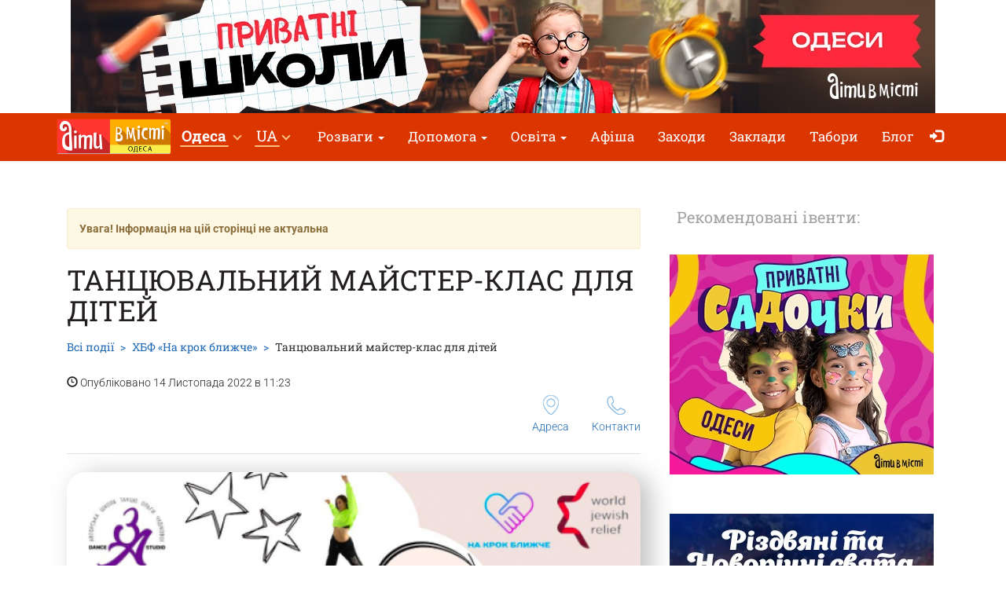

--- FILE ---
content_type: text/html; charset=UTF-8
request_url: https://odesa.dityvmisti.ua/khbf-na-krok-blyzhche/tantsiuvalnyi-maister-klas-dlia-ditei/
body_size: 8487
content:
<!doctype html>
<html class="no-js" lang="uk" data-theme="light">
<head>

    
                    <script>
                        dataLayer = [{"eventOrganizerId":"khbf-na-krok-blyzhche","event":"Organizer"}];
                    </script>
                        <!-- 
    -= UKRAINE =-
    @SYNC_ZONES:[1] @REMOTE_NAME:gtmhead.php 
-->

<!-- Google Tag Manager -->
<script>(function(w,d,s,l,i){w[l]=w[l]||[];w[l].push({'gtm.start':
new Date().getTime(),event:'gtm.js'});var f=d.getElementsByTagName(s)[0],
j=d.createElement(s),dl=l!='dataLayer'?'&l='+l:'';j.async=true;j.src=
'https://www.googletagmanager.com/gtm.js?id='+i+dl;f.parentNode.insertBefore(j,f);
})(window,document,'script','dataLayer','GTM-5HG5XR');</script>
<!-- End Google Tag Manager -->    
	<meta charset="utf-8">
	<meta http-equiv="X-UA-Compatible" content="IE=edge,chrome=1">

    	    <meta name="viewport" content='width=device-width, initial-scale=1'>
    
    <link rel="dns-prefetch" href="//static.dityvmisti.ua">
<link rel="dns-prefetch" href="//tickikids.ams3.cdn.digitaloceanspaces.com">
<link rel="dns-prefetch" href="//fonts.googleapis.com">
<link rel="dns-prefetch" href="//connect.facebook.net">
<link rel="preconnect" href="https://static.dityvmisti.ua" crossorigin>
<link rel="preconnect" href="https://tickikids.ams3.cdn.digitaloceanspaces.com" crossorigin>
<link rel="preconnect" href="https://fonts.googleapis.com">
<link rel="preload"
      as="style"
      href="https://static.dityvmisti.ua/site/acss/1773554445.event.css?t=340">

    <meta name="this-is-new-server" content="indeed" />

    <title>Танцювальний майстер-клас для дітей | Діти в місті Одеса</title>
    <meta name="description" content="Танцювальний майстер клас від Ольги Чудікової відтепер щовівторка Танцювальний майстер-клас для дітей" />
    <meta name="google-site-verification" content="9BhpVYRGfm86cKzcUmkRLqbOzxGzzMAYqBo0U13DT_s" />

    <meta name="referrer" content="unsafe-url">

    <!-- Twitter Card data -->
    <meta name="twitter:card" content="summary">
    <meta name="twitter:site" content="https://odesa.dityvmisti.ua/khbf-na-krok-blyzhche/tantsiuvalnyi-maister-klas-dlia-ditei/">
    <meta name="twitter:title" content="Танцювальний майстер-клас для дітей | Діти в місті Одеса">
    <meta name="twitter:description" content="Танцювальний майстер клас від Ольги Чудікової відтепер щовівторка Танцювальний майстер-клас для дітей">
    <meta name="twitter:image" content="https://tickikids.ams3.cdn.digitaloceanspaces.com/z1.cache/gallery/activities/62797/icon_social_637209129417f2.46137260.jpg">

    <!-- Open Graph data -->
    <meta property="og:title" content="Танцювальний майстер-клас для дітей | Діти в місті Одеса" />
    <meta property="og:type" content="article" />
    <meta property="og:url" content="https://odesa.dityvmisti.ua/khbf-na-krok-blyzhche/tantsiuvalnyi-maister-klas-dlia-ditei/" />
    <meta property="og:image" content="https://tickikids.ams3.cdn.digitaloceanspaces.com/z1.cache/gallery/activities/62797/icon_social_637209129417f2.46137260.jpg" />
    <meta property="og:description" content="Танцювальний майстер клас від Ольги Чудікової відтепер щовівторка Танцювальний майстер-клас для дітей" />
    <meta property="og:site_name" content="Танцювальний майстер-клас для дітей | Діти в місті Одеса" />

    <link href="https://global.cache.tickikidz.com/images/favicon.ico" rel="shortcut icon" type="image/x-icon" />
    <link href="https://global.cache.tickikidz.com/images/apple-touch-icon.png" rel="apple-touch-icon" />
    <link href="https://global.cache.tickikidz.com/images/apple-touch-icon-76x76.png" rel="apple-touch-icon" sizes="76x76" />
    <link href="https://global.cache.tickikidz.com/images/apple-touch-icon-120x120.png" rel="apple-touch-icon" sizes="120x120" />
    <link href="https://global.cache.tickikidz.com/images/apple-touch-icon-152x152.png" rel="apple-touch-icon" sizes="152x152" />
    <link href="https://global.cache.tickikidz.com/images/apple-touch-icon-180x180.png" rel="apple-touch-icon" sizes="180x180" />
    <link href="https://global.cache.tickikidz.com/images/icon-hires.png" rel="icon" sizes="192x192" />
    <link href="https://global.cache.tickikidz.com/images/icon-normal.png" rel="icon" sizes="128x128" />

    
    

    <script async src="//pagead2.googlesyndication.com/pagead/js/adsbygoogle.js"></script>
    <script>
        (adsbygoogle = window.adsbygoogle || []).push({
            google_ad_client: "ca-pub-2551494506293938",
            enable_page_level_ads: true
        });
    </script>

    <!-- fb app id -->
    <meta property="fb:app_id" content="881076992028416" />

    <link rel="image_src" href="https://tickikids.ams3.cdn.digitaloceanspaces.com/z1.cache/gallery/activities/62797/icon_social_637209129417f2.46137260.jpg"/>

    <!--<link href="https://fonts.googleapis.com/css?family=Roboto:300,300italic,400,400italic,500,500italic,700,700italic|Roboto+Slab:400,700&display=swap&subset=latin,cyrillic" rel="stylesheet">-->

    <link rel="stylesheet" href="https://static.dityvmisti.ua/site/css/roboto.css">

    <link rel="stylesheet" href="https://static.dityvmisti.ua/site/acss/1773554445.event.css?t=340">

    
    <script>
        var $city_alias = 'odesa';
        var $cityid = '8';
        var $url_type = 's';
        var $ldp = '';
        var site_lang = 'ua';
        var bcname = '6934b6ff24653';
        var city_id = 8;
        var $marker_image = 'https://static.dityvmisti.ua/site/img/map-marker.png';
        var eo_name = "ТАНЦЮВАЛЬНИЙ МАЙСТЕР-КЛАС ДЛЯ ДІТЕЙ";
        var eo_id = 62797;
    </script>
    <link rel="canonical" href="https://odesa.dityvmisti.ua/khbf-na-krok-blyzhche/tantsiuvalnyi-maister-klas-dlia-ditei/" />
    
    
    
    <meta name="csrf-token" content="9b7c2226e2a47e3f675f645d1d1861ca"/>

    <style type="text/css">
        .m-event-list__item.li6934b6ff24653 {width: 100%!important;text-align: center!important;}
        @media (min-width: 1030px) {.m-event-list__item.li6934b6ff24653 {width: 33.3%!important;}}
        @media (min-width: 730px) and (max-width: 1030px) {.m-event-list__item.li6934b6ff24653 {width: 50%!important;}}
            </style>

            <script type='text/javascript' src='https://platform-api.sharethis.com/js/sharethis.js#property=5f5874592cb38d0012256944&product=sop' async='async'></script>
    
</head>
<body>

<!--Facebook script for integration plugin -->
<div id="fb-root"></div>
<script async defer crossorigin="anonymous" src="https://connect.facebook.net/uk_UA/sdk.js#xfbml=1&version=v22.0&appId=881076992028416"></script>
<!-- 
    -= UKRAINE =-
    @SYNC_ZONES:[1] @REMOTE_NAME:gtmbody.php 
-->
<!-- Google Tag Manager (noscript) -->
<noscript><iframe src="https://www.googletagmanager.com/ns.html?id=GTM-5HG5XR"
height="0" width="0" style="display:none;visibility:hidden"></iframe></noscript>
<!-- End Google Tag Manager (noscript) -->

	<!--[if lt IE 9]>
		<p class="browserupgrade">You are using an <strong>outdated</strong> browser. Please <a href="http://browsehappy.com/">upgrade your browser</a> to improve your experience.</p>
	<![endif]-->

          <div class="text-center 6934b6ff24653cnt promo-banner-top">
            <div class='banner-container'><a onclick='adcl(this);' class='6934b6ff24653lnk' href='https://odesa.dityvmisti.ua/pryvatni-shkoly-odesy/'  target='_blank' ><img  style='display:none;' src='' class='6934b6ff24653im' data-m='https://tickikids.ams3.cdn.digitaloceanspaces.com/z1.cache/b/6017_ua_8_689c79d95d6599.38108066.jpg' data-s='[["0","784","https://tickikids.ams3.cdn.digitaloceanspaces.com/z1.cache/b/6017_ua_7_689c79d9408dd9.07716136.jpg"],["785","99999","https://tickikids.ams3.cdn.digitaloceanspaces.com/z1.cache/b/6017_ua_8_689c79d95d6599.38108066.jpg"]]' data-t='Каталог шкіл Одеси' data-ga='TOP-odesa'></a></div>          </div>

	<header class="m-header">

		<nav id="nav-bar" class="navbar navbar-inverse"> <!-- removed class navbar-fixed-top -->
			<div class="container-fluid">
				<div class="navbar-header">
					<button type="button" class="navbar-toggle collapsed" data-toggle="collapse" data-target="#navbar" aria-expanded="false" aria-controls="navbar" aria-label="Перемкнути меню">
						<span class="icon-bar"></span>
						<span class="icon-bar"></span>
						<span class="icon-bar"></span>
					</button>
                                            <a class="navbar-brand" href="/"><img loading="lazy" src="https://tickikids.ams3.cdn.digitaloceanspaces.com/z1.cache/cities/8/logo_ua_62f50d5b5b5c29.61341310.jpg" alt="" /></a>
                                        				</div>
                <div id="navbar" class="navbar-collapse collapse display-show">

                    <!-- @SYNC_ZONES:[1] @REMOTE_NAME:lang-city-bar.php -->
<div class="dd-sels">

    <div class="sg-cities sg-cities--city dropdown">
        <span role="button" class="dropdown-toggle" data-toggle="dropdown"><span class="sg-cities__sel">Одеса</span>
        <span class="caret"><svg class="c-icon c-icon-caret"><use xlink:href="#c-icon-caret"></use></svg></span></span>
        <ul class="dropdown-menu">
            <li><a href="https://dityvmisti.ua">Усі міста</a></li>
                        <li><a href="https://kyiv.dityvmisti.ua/">Київ</a></li>
                        <li><a href="https://dnipro.dityvmisti.ua/">Дніпро</a></li>
                        <li><a href="https://lviv.dityvmisti.ua/">Львів</a></li>
                        <li><a href="https://odesa.dityvmisti.ua/">Одеса</a></li>
                        <li><a href="https://zaporizhzhia.dityvmisti.ua/">Запоріжжя</a></li>
                        <li><a href="https://kryvyirih.dityvmisti.ua/">Кривий Ріг</a></li>
                        <li><a href="https://kharkiv.dityvmisti.ua/">Харкiв</a></li>
                        <li><a href="https://ternopil.dityvmisti.ua/">Тернопіль</a></li>
                        <li><a href="https://khmelnytskyi.dityvmisti.ua/">Хмельницький</a></li>
                        <li><a href="https://vinnitsa.dityvmisti.ua/">Вінниця</a></li>
                        <li><a href="https://rivne.dityvmisti.ua/">Рівне</a></li>
                    </ul>
    </div>

</div>

    
<div class="sg-cities sg-cities--lang dropdown">
    <a class="dropdown-toggle" data-toggle="dropdown" href="#"><span class="sg-cities__sel">UA</span><span class="caret"></span></a>
    <ul class="dropdown-menu">
                                    <li>
                    <a href="https://odessa.detivgorode.ua/khbf-na-krok-blyzhche/tantsiuvalnyi-maister-klas-dlia-ditei/">
                        RU<span class="lang-caption">–Русский</span>                    </a>
                </li>
                                                <li class="active-lang">
                    <a href="javascript:void(0);">
                        UA<span class="lang-caption">–Українська</span>                    </a>
                </li>
                        </ul>
</div>

    
					<!--<a role="button" class="close-nav" href="javascript:void(0)" data-toggle="collapse" data-target="#navbar" aria-expanded="false" aria-controls="navbar">--><!--</a>-->
					<ul class="nav navbar-nav">

                        
                                                                                    <li class="dropdown">
                                    <a class="dropdown-toggle" data-toggle="dropdown" href="#">Розваги                                        <span class="caret"></span></a>
                                    <ul class="dropdown-menu dropdown-menu-left">
                                                                                    <li><a href="https://odesa.dityvmisti.ua/blog/10268-zymovi-kanikuly-dlia-ditei-2025-2026-tabory-v-odesi-vyizni-v-karpatakh-za-kordonom/"  target='_blank'>Зимові канікули для дітей 2025-2026</a></li>
                                                                                    <li><a href="https://odesa.dityvmisti.ua/blog/9786-de-vidsviatkuvaty-den-narodzhennia-dytyny-v-odesi-dobirka-lokatsii-2025/"  target='_blank'>Де відсвяткувати день народження дитини в Одесі: добірка локацій 2025</a></li>
                                                                                    <li><a href="https://odesa.dityvmisti.ua/blog/10315-tsikave-dozvillia-z-ditmy-v-odesi-podii-ta-lokatsii-2025-2026/"  target='_blank'>Цікаве дозвілля для дітей в Одесі: події та локації</a></li>
                                                                                    <li><a href="https://odesa.dityvmisti.ua/tsikavi-propozytsii-dlia-grupovykh-vidviduvan/"  target='_blank'>Куди піти класом - цікаві пропозиції для компаній</a></li>
                                                                                    <li><a href="/de-v-odesi-vidsviatkuvaty-den-narodzhennia-dytyny/"  target='_blank'>Каталог локацій де відсвяткувати день народження дитини</a></li>
                                                                                    <li><a href="https://odesa.dityvmisti.ua/blog/10285-suchasni-podarunky-dlia-ditei-na-sviata-dobirka-idei-na-2026-rik/"  target='_blank'>Ідеї сучасних подарунків на свята для дітей</a></li>
                                                                                    <li><a href="/kudy-pity-z-dytynoiu-v-odesi-vrazhaiuchi-lokatsii/"  target='_blank'>Куди піти з дитиною в Одесі: цікаве дозвілля</a></li>
                                                                                    <li><a href="https://odesa.dityvmisti.ua/questoria-kopiya-1/fantastichni-svyata-z-kvestori-yu/"  target='_blank'>Фантастичні свята з Квесторією</a></li>
                                                                                    <li><a href="https://odesa.dityvmisti.ua/novyj-god-i-rozhdestvo-v-odesse/"  target='_blank'>Новий рік та Різдво для дітей в Одесі</a></li>
                                                                            </ul>
                                </li>
                            
                        
                                                                                    <li class="dropdown">
                                    <a class="dropdown-toggle" data-toggle="dropdown" href="#">Допомога                                        <span class="caret"></span></a>
                                    <ul class="dropdown-menu dropdown-menu-left">
                                                                                    <li><a href="https://dityvmisti.ua/dopomoga-ukraintsiam/#bid-3188"  target='_blank'>Гуманітарна допомога</a></li>
                                                                                    <li><a href="https://dityvmisti.ua/dopomoga-ukraintsiam/#bid-3189"  target='_blank'>Вся інформація для переселенців</a></li>
                                                                                    <li><a href="https://dityvmisti.ua/dopomoga-ukraintsiam/#bid-3193"  target='_blank'>Безпека та медична допомога</a></li>
                                                                                    <li><a href="https://dityvmisti.ua/dopomoga-ukraintsiam/#bid-3260"  target='_blank'>Пошук роботи: віддалено, в Україні, за кордоном</a></li>
                                                                                    <li><a href="https://dityvmisti.ua/dopomoga-ukraintsiam/#bid-3256"  target='_blank'>Психологічна допомога дітям та дорослим</a></li>
                                                                                    <li><a href="https://dityvmisti.ua/dopomoga-ukraintsiam/#bid-3194"  target='_blank'>Освіта</a></li>
                                                                                    <li><a href="https://dityvmisti.ua/dopomoga-ukraintsiam/#bid-3191"  target='_blank'>Як відволікти дитину</a></li>
                                                                                    <li><a href="https://dityvmisti.ua/dopomoga-ukraintsiam/#bid-3196"  target='_blank'>Офіційні джерела інформації</a></li>
                                                                                    <li><a href="https://dityvmisti.ua/dopomoga-ukraintsiam/#bid-3199"  target='_blank'>Найактуальніші новини від "Діти в місті" в соцмережах</a></li>
                                                                            </ul>
                                </li>
                            
                        
                                                                                    <li class="dropdown">
                                    <a class="dropdown-toggle" data-toggle="dropdown" href="#">Освіта                                        <span class="caret"></span></a>
                                    <ul class="dropdown-menu dropdown-menu-left">
                                                                                    <li><a href="/dystantsiina-osvita-dlia-ditei/"  target='_blank'>Дистанційна освіта</a></li>
                                                                                    <li><a href="/pryvatni-dytiachi-sadky-v-odesi/"  target='_blank'>Каталог приватних садочків</a></li>
                                                                                    <li><a href="https://odesa.dityvmisti.ua/blog/9865-putivnyk-po-pryvatnykh-dytiachykh-sadochkakh-odesy-2025-2026-n-r/"  target='_blank'>Огляд приватних дитячих садочків 2025-2026 н.р.</a></li>
                                                                                    <li><a href="/pryvatni-shkoly-odesy/"  target='_blank'>Каталог приватних шкіл</a></li>
                                                                                    <li><a href="https://odesa.dityvmisti.ua/blog/9724-putivnyk-po-pryvatnykh-shkolakh-odesy-na-2025-2026-n-r/"  target='_blank'>Огляд приватних шкіл Одеси 2025-2026 н.р.</a></li>
                                                                                    <li><a href="/tsentry-rozvytku-dlia-ditei-v-odesi/"  target='_blank'>Центри розвитку для дітей</a></li>
                                                                                    <li><a href="https://odesa.dityvmisti.ua/blog/9431-pidgotovka-do-shkoly-ta-preschool-2025-v-odesi-online-offline/"  target='_blank'>Підготовка до школи та Preschool 2025 в Одесі</a></li>
                                                                                    <li><a href="https://odesa.dityvmisti.ua/blog/8830-sportyvni-sektsii-ta-kluby-dlia-ditei-v-odesi-2024/"  target='_blank'>Спортивні секції та клуби для дітей</a></li>
                                                                                    <li><a href="https://odesa.dityvmisti.ua/blog/10134-pidgotovka-do-nmt-ta-dpa-2026-onlain-oflain-z-usikh-predmetiv/"  target='_blank'>Підготовка до НМТ та ДПА 2026 онлайн + офлайн з усіх предметів</a></li>
                                                                                    <li><a href="https://odesa.dityvmisti.ua/blog/10088-movni-kursy-dlia-ditei-v-odesi-na-2025-2026-navchalnyi-rik/"  target='_blank'>Мовні курси для дітей</a></li>
                                                                                    <li><a href="/repetytory-ta-tiutory-dlia-ditei-v-odesi/"  target='_blank'>Репетитори та тьютори для дітей</a></li>
                                                                                    <li><a href="https://kyiv.dityvmisti.ua/osvita-dlia-ditei-za-kordonom/"  target='_blank'>Міжнародні школи та освіта за кордоном</a></li>
                                                                                    <li><a href="https://odesa.dityvmisti.ua/blog/10100-it-kursy-ta-stem-osvita-dlia-ditei-v-odesi-na-2025-2026-navchalnyi-rik/"  target='_blank'>ІТ курси та STEM освіта для дітей в Одесі</a></li>
                                                                            </ul>
                                </li>
                            
                        
                        
                                                                <li ><a href="/weekend/afisha-rozvag-dlya-ditej-ta-vsi-yi-rodini-v-odesi-na-6-7-grudnya-2025/"  target='_blank'>Афіша</a></li>
                            
                        
                        
                                                                <li ><a href="/search/"  target='_self'>Заходи</a></li>
                            
                        
                        
                                                                <li ><a href="/organizations/"  target='_self'>Заклади</a></li>
                            
                        
                        
                                                                <li ><a href="/camps/"  target='_self'>Табори</a></li>
                            
                        
                        
                                                                <li ><a href="/blog/"  target='_self'>Блог</a></li>
                            
                        
                        
                        
                        <li class="nav-icon-btn nav-login"><a title="Увійти" href="/login/"><span class="glyphicon glyphicon-log-in"></span> <span class="icon-text">Увійти</span></a></li>

                        					</ul>
				</div><!--/.nav-collapse -->
			</div>
		</nav>

	</header>

    <noscript>
        <div class="container"><br /><div class="alert alert-danger" role="alert"><b>Для повної функціональності цього сайту необхідно включити JavaScript. Ось <a class="ClickOut" href="http://www.enable-javascript.com/ru/" target="_blank" rel="nofollow">інструкції, як включити JavaScript у вашому браузері</a>.</b></div></div>
    </noscript>


<main class="main">

    <br />

    <div class="main__body container-fluid">

        <div class="row">
            <div class="col-sm-8">

                <div class="article organization video-resp-container"  itemscope itemtype="http://schema.org/Event" >

                    <div class="article__header">

                        
                            <div class="alert alert-warning alert-disable"><b>Увага! Інформація на цій сторінці не актуальна</b></div>

                        


                        <h1  itemprop="name" >Танцювальний майстер-клас для дітей</h1>

                        
                            <meta itemprop="image" content="https://tickikids.ams3.cdn.digitaloceanspaces.com/z1.cache/gallery/activities/62797/icon_social_637209129417f2.46137260.jpg" />

                            <meta itemprop="url" content="https://odesa.dityvmisti.ua/khbf-na-krok-blyzhche/tantsiuvalnyi-maister-klas-dlia-ditei/" />

                            <meta itemprop="description" content="Танцювальний майстер клас від Ольги Чудікової відтепер щовівторка Танцювальний майстер-клас для дітей" />

                        
                        <div class="a-header-top">
                            <div class="a-header-top__breadcrumb">
                                <ul class="breadcrumb">
                                    <li><a href="/search/">Всі події</a></li>
                                    <li><span  itemprop="organizer" itemtype="http://schema.org/Organization" ><a href="/khbf-na-krok-blyzhche/"><span  itemprop="name" >ХБФ «На крок ближче»</span></a></span></li>
                                    <li class="active">Танцювальний майстер-клас для дітей</li>
                                </ul>
                                <p><span class="glyphicon glyphicon-time"></span> Опубліковано 14 Листопада 2022 в 11:23</p>
                            </div>

                        </div>

                        <div class="a-header-links">
                            <div class="a-header-links__j-links">
                                <ul class="j-links">
                                                                                                            <li class="j-links__item"><a href="#amap"><i class="b-icon b-icon--pin"></i>Адреса</a></li>                                    <li class="j-links__item"><a href="#cont"><i class="b-icon b-icon--tel"></i>Контакти</a></li>                                </ul>
                            </div>

                            
                        </div>
                    </div>

                    <div class="article__body text-content">

                        <!-- >> PHOTO2 IMAGES -->

                        
                            <center><img  style="border-radius: 24px;filter: drop-shadow(12px 4px 16px rgba(0, 0, 0, 0.25));" src="https://tickikids.ams3.cdn.digitaloceanspaces.com/z1.cache/gallery/activities/62797/image_637209130855d1.31968695.jpg" alt="Танцювальний майстер-клас для дітей" title="Танцювальний майстер-клас для дітей" /></center>

                            <br clear="all" />
                            <br />

                        
                        <h3><strong>Танцювальний майстер клас від Ольги Чудікової відтепер щовівторка</strong></h3>

<p><br>
Чудова можливість для прихильників танців. Відвідувати заняття та насолоджуватись улюбленою справою.<br><br>
Коли: 13:30<br>
Де: вул. Успенська, 72.<br><br><strong>На перший урок вже можна записуватись за номером </strong>+380 97 121 9232.</p>
                        
                        
                        
                        <hr/>

                                                    <meta itemprop="startDate" content="2022-12-13T13:30" />
                        
                        
                        
                            <h3 id="wtim">Вік</h3>

                            <p>
                                6–12                              </p>

                            <hr/>

                        
                        
                        
                            
                        
                        
                            <h3 id="cont">Телефон</h3>

                            <p>
<!--                                -->                                <a href="tel:+380971219232">+380 (97) 121 9232</a>                            </p>

                            <hr/>

                        
                        
                            <h3>Посилання</h3>

                            <div class="socials">

                                                                    <p><img loading="lazy" src='https://static.dityvmisti.ua/site/img/sc/wb.png' alt='link' width="20">&nbsp;&nbsp;<a target="_blank" href="https://fondkrok.com/uk#rec474782286" class="ClickOut" data-elnk='1'>https://fondkrok.com/uk#rec474782286</a></p>
                                
                                                                    <p><img loading="lazy" src='https://static.dityvmisti.ua/site/img/sc/fb.png' alt='fb' width="20">&nbsp;&nbsp;<a href="https://www.facebook.com/fond.krok/" target="_blank" class="ClickOut" data-elnk='1'>https://www.facebook.com/fond.krok/</a></p>
                                                                    <p><img loading="lazy" src='https://static.dityvmisti.ua/site/img/sc/ig.png' alt='ig' width="20">&nbsp;&nbsp;<a href="https://www.instagram.com/fond.krok/" target="_blank" class="ClickOut" data-elnk='1'>https://www.instagram.com/fond.krok/</a></p>
                                
                            </div>

                            <hr/>

                        
                        <div class="sharing">

                            
                        </div>

                        <h3 id="amap">Адреса</h3>

                        <address  itemprop="location" itemscope itemtype="http://schema.org/Place" >
                                                            <meta itemprop="address" content="улица Успенская, 72, Одесса, Одесская область, Украина" />
                                <meta itemprop="name" content="Танцювальний майстер-клас для дітей" />
                                                        Одеса<br />
                            вул. Успенська, 72                        </address>

                        
	                    
                            <div class="addr-map">
                                <div class="g-map">
                                    <iframe
                                            width="100%"
                                            height="100%"
                                            frameborder="0"
                                            src="https://www.google.com/maps/embed/v1/place?q=46.4764561,30.72952010000001&key=AIzaSyD-2iwuLmhYSfpMZCgk3UmLc1UfdW_KteM" allowfullscreen>
                                    </iframe>
                                </div>
                            </div>

	                    

                        
                    </div>

                </div>

                
            </div>

            <aside class="col-sm-4">

                <div class="side-sect side-sect--events">
                    <div class="side-sect__header">
                        <div class="h3">Рекомендовані івенти:</div>
                    </div>
                    <div class="side-sect__body">

                        <ul class="event-list">

                            
                            <li class="event-list__item text-center li6934b6ff24653"><a onclick='adcl(this);' class='6934b6ff24653lnk' href='https://odesa.dityvmisti.ua/pryvatni-dytiachi-sadky-v-odesi/'  target='_blank' ><img loading='lazy'  style='display:none;padding:10px 0;' src='' class='6934b6ff24653im' data-m='https://tickikids.ams3.cdn.digitaloceanspaces.com/z1.cache/b/3176_ua_15_689c747d7f44c1.64800898.jpg' data-s='[["0","99999","https://tickikids.ams3.cdn.digitaloceanspaces.com/z1.cache/b/3176_ua_15_689c747d7f44c1.64800898.jpg"]]' data-t='Каталог Садочків Одеса' data-ga='RIGHT-1-odesa'></a></li><li class="event-list__item text-center li6934b6ff24653"><a onclick='adcl(this);' class='6934b6ff24653lnk' href='https://odesa.dityvmisti.ua/novyj-god-i-rozhdestvo-v-odesse/'  target='_blank' ><img loading='lazy'  style='display:none;padding:10px 0;' src='' class='6934b6ff24653im' data-m='https://tickikids.ams3.cdn.digitaloceanspaces.com/z1.cache/b/5900_ua_16_6911df18cf7ee6.51389478.jpg' data-s='[["0","99999","https://tickikids.ams3.cdn.digitaloceanspaces.com/z1.cache/b/5900_ua_16_6911df18cf7ee6.51389478.jpg"]]' data-t='НОВИЙ РІК ТА РІЗДВО ДЛЯ ДІТЕЙ В ОДЕСІ' data-ga='RIGHT-2-odesa'></a></li>
                        </ul>

                        
                            <br />
                            <center>
                                <div class="fb-page" data-href="https://www.facebook.com/dityvmisti.odesa" data-tabs="" data-small-header="false" data-adapt-container-width="true" data-hide-cover="false" data-show-facepile="true"><blockquote cite="https://www.facebook.com/dityvmisti.odesa" class="fb-xfbml-parse-ignore"><a href="https://www.facebook.com/dityvmisti.odesa">Дети в городе. Одесса</a></blockquote></div>
                            </center>
                            <br />
                        
                    </div>
                </div>

            </aside>
        </div>

    </div>

	
        <section class="main__map">
            <div class="g-map">
                <iframe
                        width="100%"
                        height="100%"
                        frameborder="0"
                        src="https://www.google.com/maps/embed/v1/place?q=46.4764561,30.72952010000001&key=AIzaSyD-2iwuLmhYSfpMZCgk3UmLc1UfdW_KteM" allowfullscreen>
                </iframe>
            </div>
        </section>

	
</main>


      
    <div class="multi-loc-popup">
      <div class="mlp-modal">
        <div class="mlp-modal__pict"></div>
        <div class="mlp-modal__body"></div>
        <div class="mlp-modal__close"></div>
      </div>
    </div>

    <footer class="m-footer">
        <div class="m-footer__body container-fluid">
            <div class="f-menu">
                <ul class="b-menu">

                
                    <li class="b-menu__item">
                        <b class="b-sm-title">Афіша</b>
                                                <ul class="b-sm mob-hide">
                                                        <li><a href="/weekend/afisha-rozvag-dlya-ditej-ta-vsi-yi-rodini-v-odesi-na-6-7-grudnya-2025/"  target='_self'>Афіша</a></li>
                                                        <li><a href="/archive/"  target='_self'>Архів розсилок</a></li>
                                                        <li><a href="/subscription/"  target='_self'>Підписка на розсилку</a></li>
                                                    </ul>
                                            </li>

                
                    <li class="b-menu__item">
                        <b class="b-sm-title">Популярні категорії</b>
                                                <ul class="b-sm mob-hide">
                                                        <li><a href="/de-v-odesi-vidsviatkuvaty-den-narodzhennia-dytyny/"  target='_blank'>Де в Одесі відзначити День Народження дитини?</a></li>
                                                        <li><a href="/pryvatni-dytiachi-sadky-v-odesi/"  target='_blank'>Приватні дитячі садочки в Одесі</a></li>
                                                        <li><a href="/master-klassy/"  target='_self'>Майстер-класи</a></li>
                                                        <li><a href="/teatralnaja-afisha-odessy-dlja-detej/"  target='_self'>Театральна афіша Одеси для дітей</a></li>
                                                    </ul>
                                            </li>

                
                    <li class="b-menu__item">
                        <b class="b-sm-title">Організаторам</b>
                                                <ul class="b-sm mob-hide">
                                                        <li><a href="https://user.dityvmisti.ua/"  target='_blank'>Зареєструватися як організатор</a></li>
                                                        <li><a href="/organizations/"  target='_self'>Всі заклади</a></li>
                                                        <li><a href="https://dityvmisti.ua/pages/umovy-koryctuvannia-caitom-dity-v-micti/"  target='_blank'>Умови користування сайтом "Діти в місті"</a></li>
                                                    </ul>
                                            </li>

                
                    <li class="b-menu__item">
                        <b class="b-sm-title">Про нас</b>
                                                <ul class="b-sm mob-hide">
                                                        <li><a href="/pages/contacts/"  target='_self'>Контакти редакції сайту "Діти в місті"</a></li>
                                                    </ul>
                                            </li>

                
                    <li class="b-menu__item">
                        <b class="b-sm-title">Оферта</b>
                                                <ul class="b-sm mob-hide">
                                                        <li><a href="https://dityvmisti.ua/pages/oferta/"  target='_blank'>Оферта</a></li>
                                                    </ul>
                                            </li>

                
                </ul>
            </div>

            <ul class="f-s-medias">

                <li><a class="fb" href="https://www.facebook.com/dityvmisti.odesa" target="_blank">Facebook</a></li>                <li><a class="ig" href="https://www.instagram.com/dityvmisti.odesa" target="_blank">Instagram</a></li>                                <li><a class="t" href="https://t.me/dityvmistiOdesa" target="_blank">Telegram</a></li>                
            </ul>

            
                <p class="f-copy">Copyright © Діти в місті</p>

            
        </div>
    </footer>

    <!--<script src="https://global.cache.tickikidz.com/js/si_loader.js"></script>-->

    <script src="https://static.dityvmisti.ua/site/ajs/2438340188.event.js?t=340"></script>

    
        
            <script src="https://maps.googleapis.com/maps/api/js?v=3.exp&key=AIzaSyD-2iwuLmhYSfpMZCgk3UmLc1UfdW_KteM"></script>
            <script src="https://unpkg.com/@googlemaps/markerclusterer/dist/index.min.js"></script>

        
    
    <script src="https://global.cache.tickikidz.com/js/nav-bar-sticky.js"></script>

    
    <script>

        
    </script>

    
    
</body>
</html>


--- FILE ---
content_type: text/html; charset=utf-8
request_url: https://www.google.com/recaptcha/api2/aframe
body_size: 132
content:
<!DOCTYPE HTML><html><head><meta http-equiv="content-type" content="text/html; charset=UTF-8"></head><body><script nonce="8dsJ8i3n2Zw9gtH52P6KVA">/** Anti-fraud and anti-abuse applications only. See google.com/recaptcha */ try{var clients={'sodar':'https://pagead2.googlesyndication.com/pagead/sodar?'};window.addEventListener("message",function(a){try{if(a.source===window.parent){var b=JSON.parse(a.data);var c=clients[b['id']];if(c){var d=document.createElement('img');d.src=c+b['params']+'&rc='+(localStorage.getItem("rc::a")?sessionStorage.getItem("rc::b"):"");window.document.body.appendChild(d);sessionStorage.setItem("rc::e",parseInt(sessionStorage.getItem("rc::e")||0)+1);localStorage.setItem("rc::h",'1765062404991');}}}catch(b){}});window.parent.postMessage("_grecaptcha_ready", "*");}catch(b){}</script></body></html>

--- FILE ---
content_type: text/plain
request_url: https://www.google-analytics.com/j/collect?v=1&_v=j102&a=1555966955&t=pageview&_s=1&dl=https%3A%2F%2Fodesa.dityvmisti.ua%2Fkhbf-na-krok-blyzhche%2Ftantsiuvalnyi-maister-klas-dlia-ditei%2F&ul=en-us%40posix&dt=%D0%A2%D0%B0%D0%BD%D1%86%D1%8E%D0%B2%D0%B0%D0%BB%D1%8C%D0%BD%D0%B8%D0%B9%20%D0%BC%D0%B0%D0%B9%D1%81%D1%82%D0%B5%D1%80-%D0%BA%D0%BB%D0%B0%D1%81%20%D0%B4%D0%BB%D1%8F%20%D0%B4%D1%96%D1%82%D0%B5%D0%B9%20%7C%20%D0%94%D1%96%D1%82%D0%B8%20%D0%B2%20%D0%BC%D1%96%D1%81%D1%82%D1%96%20%D0%9E%D0%B4%D0%B5%D1%81%D0%B0&sr=1280x720&vp=1280x720&_u=YGBAgAABAAAAAC~&jid=553794517&gjid=915869428&cid=472789661.1765062403&tid=UA-61727847-3&_gid=895506827.1765062403&_slc=1&gtm=45He5c31n715HG5XRv71622875za200zd71622875&cd1=khbf-na-krok-blyzhche&gcd=13l3l3l3l1l1&dma=0&tag_exp=103116026~103200004~104527907~104528500~104684208~104684211~105391253~115583767~115938466~115938468~116184927~116184929~116217636~116217638&z=2006492412
body_size: -452
content:
2,cG-JF4HMNWWTX